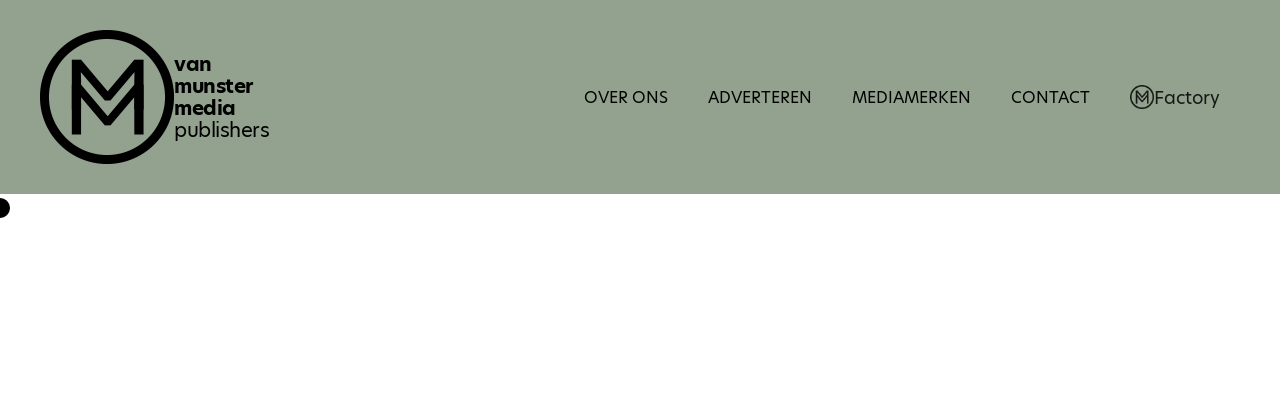

--- FILE ---
content_type: text/html; charset=UTF-8
request_url: https://www.vanmunstermedia.nl/publishers/mediamerken/oost-gelderland-business
body_size: 1619
content:
<!DOCTYPE html>
<html lang="en">
<head>
<!-- Global site tag (gtag.js) - Google Analytics -->
<!-- <script async src="https://www.googletagmanager.com/gtag/js?id=G-9K0XMQWES4"></script>
<script>
  window.dataLayer = window.dataLayer || [];
  function gtag(){dataLayer.push(arguments);}
  gtag('js', new Date());

  gtag('config', 'G-9K0XMQWES4');
</script>
 -->
<meta charset="utf-8">

<title>Van Munster Media Publishers</title>
<meta name="description" content="">

<!-- Facebook Meta Tags -->
<meta property="og:site" content="https://www.vanmunstermedia.nl" />
<meta property="og:site_name" content="VMMF" />
<meta property="og:url" content="https://www.vanmunstermedia.nl/publishers/mediamerken/oost-gelderland-business">
<meta property="og:type" content="website">
<meta property="og:title" content="Van Munster Media">
<meta property="og:description" content="">
<meta property="og:image" content="https://www.vanmunstermedia.nl/images/og_image_publishers.jpg">

<!-- Twitter Meta Tags -->
<meta name="twitter:card" content="summary_large_image">
<meta property="twitter:domain" content="https://www.vanmunstermedia.nl">
<meta property="twitter:url" content="https://www.vanmunstermedia.nl/publishers/mediamerken/oost-gelderland-business">
<meta name="twitter:title" content="Van Munster Media">
<meta name="twitter:description" content="">
<meta name="twitter:image" content="https://www.vanmunstermedia.nl/images/og_image_publishers.jpg">


<link rel="stylesheet" href="https://use.typekit.net/ytl7yda.css">
<script src="https://unpkg.com/imagesloaded@5/imagesloaded.pkgd.min.js"></script>
<script
  src="https://code.jquery.com/jquery-3.6.0.min.js"
  integrity="sha256-/xUj+3OJU5yExlq6GSYGSHk7tPXikynS7ogEvDej/m4="
  crossorigin="anonymous"></script>


<script src="/js/functions.js?v=2"></script>

<link rel="stylesheet" href="/css/style.css?v=2>">
<link rel="stylesheet" href="/css/media.css?v=2">

<meta name="viewport" content="width=device-width, initial-scale=1">

<link rel="apple-touch-icon" sizes="180x180" href="/apple-touch-icon.png?v=1">
<link rel="icon" type="image/png" sizes="32x32" href="/favicon-32x32.png?v=1">
<link rel="icon" type="image/png" sizes="16x16" href="/favicon-16x16.png?v=1">
<link rel="manifest" href="/site.webmanifest?v=1">
<link rel="mask-icon" href="/safari-pinned-tab.svg?v=1" color="#001e2b">
<link rel="shortcut icon" href="/favicon.ico?v=1">
<meta name="msapplication-TileColor" content="#001e2b">
<meta name="theme-color" content="#001e2b">

<link rel="stylesheet" href="/css/publishers.css?v=18111"></head>

<body class="preload publishers">
<header>
	<div class="container">
		<div class="space-between">
			<a class="logo" href="/publishers">
				<img src="/images/logo-vmmf.png" />		
				<span><b>van munster media</b> publishers</span>	
			</a>

			<nav>
				<a href="/publishers/over-ons" style="--index:0;">Over ons</a>
				<a href="/publishers/adverteren" style="--index:1;">Adverteren</a>
				<a href="/publishers/mediamerken" style="--index:2;">Mediamerken</a>
				<a href="/publishers/contact" style="--index:3;">Contact</a>
				<span style="--index:4;" data-href="/factory" class="extern"><img src="/images/logo-vmmf.png" />Factory</span>
			</nav>
<!-- 			<div class="hamburger" onclick="$('body').toggleClass('menu-open');">MENU</div>
 -->		</div>
	</div>
</header><main>Mediamerk niet gevonden</main><div id="mobile-menu">
		<a class="logo" href="/publishers">
			<img src="/images/logo-vmmf.png" alt="logo van munster media publishers" />		
			<span>van munster media publishers</span>	
		</a>
		<div class="hamburger" onclick="$('body').toggleClass('menu-open');"><span>MENU</span></div>
</div>

<div id="modal">
		<div>
			<a class="logo" href="/publishers">
				<img src="/images/logo-vmmf.png" alt="logo van munster media factory" />		
				<span>van munster media factory</span>	
			</a><h2>Wij zijn ook een productiehuis!</h2><p>Wij produceren ook in opdracht van anderen. Van webdevelopment en online automatisering tot fotografie, video, tekst, social media en vormgeving: wij leveren maatwerk, met de efficiëntie van een fabriek. Snel, betrouwbaar en voor een scherpe prijs.</p><a class="btn" href="/factory">Bekijk de website van Factory</a>
		</div>
	</div>
<div class="cursor" id="main-cursor"></div>


</div>

</body>
</html>


--- FILE ---
content_type: text/css
request_url: https://www.vanmunstermedia.nl/css/style.css?v=2%3E
body_size: 5658
content:


html,*{ cursor: none; }

:root {
	--dark-blue: rgb(0,30,43);
	--blue: rgb(19,51,64);
	--green: #92a28e;
	--beige:  rgb(255,242,194);
	--light-gray: rgb(235,235,235);
	--darker-green:  rgb(36,68,68);
	--dark:  rgb(0,0,0);
	--grey: #8f8f8f;

	--header-items-color: white;
	--home-header-color: var(--dark);
	--header-color: var(--dark-blue);


	--space-small: 5px;
	--space-medium: 15px;
	--space-large: 25px;
	--space-xl: 50px;
	--space-xxl: 100px;
	--space-xxxl: 150px;

	--container-min-width: 1200px;
	--container-max-width: 80vw;
	--container-smaller-max-width: 1800px;
	--text-block-width: 700px;

	--side: 'factory';
}

pre {
	background: green;
	color: white;
}

a.subtle-link {
    text-decoration: none;
    color: #3737b2;
}

.back-dark-blue {
	background: var(--dark-blue);
}

* {
	box-sizing: border-box; 
	position: relative; 
    scrollbar-color: var(--dark-blue) transparent;
    scrollbar-width:  thin;
}

#review {
	margin-bottom: var(--space-medium);
}

	.review-scroll {
		height:  var(--height);
		overflow-y: scroll;
	}

	#review .review-scroll::-webkit-scrollbar-thumb {
		display: none;
	}
	
	.review-scroll .rel {
		height: calc( var(--height) + ( ( var(--aantal) - 1) * 100px ) );
	}

	.reviews-cntr {
		width: 100%;
		height: 100%;
		overflow-x: scroll;
		position: absolute;
		left: 0;
		top: 0;
	}

	.reviews-cntr>div {
		width: max-content;
	    display: flex;
	    justify-content: stretch;
	    align-items: stretch;
	    height: 100%;
	    transition: transform 1.25s;
	}

	.reviews-cntr .review {
		width: 100vw;
		height: 100%;
		display: flex;
		justify-content: center;
		align-items: center;
	}

	.reviews-cntr::-webkit-scrollbar {
		height: 2px !important;
	}

	.reviews-cntr::-webkit-scrollbar-thumb {
		background: #ddd;
		height: 2px !important;
	}


.margin-top-medium {
	margin-top: var(--space-medium);
}

.margin-v {
	margin-top: var(--space-xxl);
	margin-bottom: var(--space-xxl);
}

.margin-v-s {
	margin-top: var(--space-large);
	margin-bottom: var(--space-large);
}

.margin-v-bottom {
	margin-bottom: var(--space-xxl);
}

.margin-v-top {
	margin-top: var(--space-xxl);
}

.padding-v {
	padding-top: var(--space-xxl);
	padding-bottom: var(--space-xxl);
}

::-webkit-scrollbar {
    width: 8px !important;
}

::-webkit-scrollbar-thumb {
    -webkit-border-radius: 10px !important;
    border-radius: 4px !important;
    background: var(--dark-blue);
	transition: .5s;
  	mix-blend-mode: difference;
}
::-webkit-scrollbar-track {
    border-radius: 0px !important;
    box-shadow: none;
    background: none !important;
}

.scrollHeader::-webkit-scrollbar-thumb {
	background: rgb(20,56,72);
	transition: .5s;
}

.center {display: flex; justify-content: center;align-items: center; flex-direction: column; text-align: center;}
.bold { font-weight: bold; }

.center.hor {
	flex-direction: row;
}

.center.top {
	align-items: flex-start;
}

img, picture {
	width: 100%;
	height: auto;
}
h3 {
	font-family: raleway, sans-serif;
	font-weight: 400;
	font-style: normal;
	font-size: 27px;
	margin-top: var(--space-small);
	margin-bottom: var(--space-small);
}

.btn {
	padding: 0px;
    padding-left: calc(47px + var(--space-large));
    padding-right: var(--space-large);
    width: max-content;
    margin-top: var(--space-medium);
    margin-bottom: var(--space-medium);
    color: inherit;
    font-weight: 800;
    text-decoration: none;
    line-height: 47px;
    display: block;
    text-align: left;
    font-family: 'raleway';
    transition: .5s;
    border: 0px;
    background: none;
    font-size: inherit;
}

.btn:hover, .product-small .hover .btn {
	transition: .5s;
    color: var(--dark-blue);
}

.product-small .hover .btn {
	color: white;
}

.btn.white:hover {
	transition: .5s;
	color:  var(--green);
}

.btn:before {
    content: '';
    position: absolute;
    left: 0px;
    top: 50%;
    transform: translateY(-50%);
    width: 100%;
    height: 100%;
    border-radius: 25px;
    border: 2px solid currentColor;
    color: currentColor;
    transition: .5s;
    max-width: 47px;
    background: transparent;
    xxz-index: -1;
}

.btn:after {
	content: '\2192';
	position: absolute;
    left: 0px;
    top: 0px;
    width: 100%;
    height: 100%;
    padding-left: 15px;
    font-weight: bold;
    font-size: 36px;
    font-family: monospace;
}

.btn:hover:before, .product-small .hover .btn:before {
    max-width: 100%;
    transition: .5s;
}

#extraHeader {
	max-height: 0px;
	transition: .75s;
	overflow: hidden;
}

	#extraHeader .center {
		padding-top: var(--space-xl);
		padding-bottom: var(--space-xl);
	}

	#extraHeader nav {
		text-align: left;
		min-width: calc( max-content + 20px);
	}

	#extraHeader nav a {
		padding-left: 0px;
		margin-left: 0px;
	}

.show-extra-header #extraHeader {
	max-height: 500px;
	transition: .75s;
}

#extraHeader nav div {
	margin-top: var(--space-medium);
	margin-bottom: var(--space-medium);
}

.container-smaller {
	max-width:  var(--container-smaller-max-width);
	width: 100%;
	margin-left: auto;
	margin-right: auto;
}

.preload, .preload * {
	transition: 0s !important;
}

html, body {
	padding:0px;
	margin: 0px;
	width: 100%;
	font-family:"hero-new";
}

body {
	background: white;
	color: white;
    overflow: overlay;
}

@-moz-document url-prefix() {
  body {
    overflow-x: hidden;
  }
}

header {
	position: fixed;
	top: 0px;
	left: 0px;
	width: 100%;
	z-index: 100;
	transition: .5s;
	background: var(--header-color);
	padding-top: var(--space-large);
	padding-bottom: var(--space-large);
}

.factory-home header, .publishers-home header {
	background: transparent;
	padding-top: var(--space-xl) ;
	padding-bottom: var(--space-xl) ;
}

.scrollHeader header {
	background: var(--header-color);
	transition: .5s;	
	padding-top: var(--space-small) ;
	padding-bottom: var(--space-small) ;
	border-bottom:  1px solid black;
}

#home {
	display: grid;
	grid-template-columns: 1fr 1fr;
	justify-content: stretch;
	align-items: stretch;
    width: 100%;
    height: 100vh;
}

#home>div {
	display: flex;
	justify-content: center;
	align-items: center;
	text-align: center;
	flex-direction: column;
}


#home>div>div {
	display: flex;
	flex-direction: column;
	justify-content: space-between;
	align-items: center;
	height: 75vh;
}

.larger {
    font-size: 20px;
    margin-top: var(--space-xl);
    margin-bottom: var(--space-xl);
    font-family: 'hero-new';
}

span.quote {
    padding-left: 30px;
    padding-right: 30px;
}

.quote:before {
    content: '“';
    font-size: 50px;
    position: absolute;
    left: 0px;
    top: 0px;
    color: var(--grey);
    line-height: 24px;
    font-family: initial;
}

.quote:after {
    content: '”';
    font-size: 50px;
    position: absolute;
    left: calc(100% - 20px);
    bottom: -5px;
    color: var(--grey);
    line-height: 24px;
    font-family: initial;
}

#home>div:first-child {
	background: var(--green);
}

#home>div:last-child {
	background: var(--dark-blue);
}


header + main {
	padding-top: calc( 135px + ( 2 * var(--space-large) ));
}

.factory-home header + main, .publishers-home header + main {
    padding-top: calc( 124px + ( 2 * var(--space-xl) ));
}

.space-between {
	display: flex;
	justify-content: space-between;
	align-items: center;
}
.flex-center{
	display: flex;
	justify-content: center;
	align-items: center;
}

.space-between.hor {
	flex-direction: row;
	width: 100%;
}

.space-between.ver {
	flex-direction: column;
}

.flex-reverse {
	display: flex;
	justify-content: center;
	align-items: center;
	flex-direction: row-reverse;
}

nav a, nav>span {
	color: var(--header-items-color);
	text-decoration: none;
	padding: var(--space-medium);
	margin-left:  var(--space-small);
	margin-right:  var(--space-small);
	text-transform: uppercase;
}

nav .extern {
    text-transform: capitalize;
    font-size: 18px;
    opacity: 0.85;   
}


nav {
	display: flex;
	align-items: center;
}

nav .extern {
	display: inline-flex;
	align-items: center;
	column-gap: var(--space-small) ;
}

nav .extern img {
    width: 24px;
}

/*nav a:last-child {
	padding-right:  0px;
	margin-right: 0px;
}*/

/*.hero:before {
    content: '';
    height: 302px;
    width: 100%;
    position: absolute;
    left: 0;
    bottom: calc(100% + -2px);
    background: var(--dark);
}
*/
.container {
	width: 100%;
	min-width: var(--container-min-width);
	max-width: var(--container-max-width);
	margin-left:  auto;
	margin-right:  auto;
}

.logo {
	display: flex;
	column-gap: var(--space-medium);
	align-items: center;
	text-decoration: none;
	color: inherit;
    letter-spacing: -.5px;
}

.no-margin {
	margin: 0px;
}
.logo.reversed {
	filter: invert(1);
}

.logo img {
	width: 100%;
	height: auto;
	transition: .5s;
    margin: 5px 0px;
}

/*#home .usps, .publishers-home .usps {
    width: 40vw;
}
*/
/*#home .usps p {
	width: 100%;
}*/

.icon-large {
    width: 50px !important;
    height: 50px !important;
}

#gmap {
	width: 100%;
    min-height: 500px;
}
article.img-macbook {
    max-width: 425px;
}


.scrollHeader header .logo img {
	width: 100px;
	height: auto;
	transition: .5s;
}

.row_auto_item {
	grid-row-end:  span 200;
}

.logo span {
    width: min-content;
    display: block;
    align-self: center;
    font-size: 20px;
    line-height: 1.1;
    color: var(--header-items-color);
    text-transform: lowercase;
    text-align: left;
}

.hero {
	width: 100%;
	background: black;
	background: linear-gradient(180deg, var(--dark) 0%, var(--blue) 100%);
    margin-top: -250px;
    overflow: hidden;
}

.hero img {
	position: absolute;
	right: 0px;

    filter: blur(10px);
    opacity: 0.4;
    top: -150px;
}

.hero .slogan {
	position: absolute;
	left: 0px;
}

.hero .slogan span {
	color: rgba(255,255,255,0.6);
}

.hero .container {
	display: grid;
    grid-template-columns: 3fr 4fr;
    justify-content: stretch;
    align-items: stretch;
    min-height: calc(250px + 70vh); 
}

.hero .container>div {
    display: flex;
    justify-content: flex-start;
    align-items: center;
}

	.hero .container>div:last-child {
		align-items: flex-end;
		margin-bottom: var(--space-xxl);
	}

.no-overflow {
	overflow: hidden;
}

.slogan {
	font-size: 100px;
    width: min-content;
    line-height: 100%;
    color: white;
    font-weight: bold;
	font-family:"hero-new";
	margin-bottom: 0px;
}

	.slogan span {
    display: inline-block;
}

.slogan.slogan-abs {
	font-size: calc(60px + 5vw);
    color: var(--darker-green);
    mix-blend-mode: screen;
    -webkit-user-select: none;  /* Chrome all / Safari all */
  -moz-user-select: none;     /* Firefox all */
  -ms-user-select: none;      /* IE 10+ */
  user-select: none;   
}

.slogan.slogan-small {
	font-size: 75px;
}


.slogan.slogan-light {
	font-size:  175px;	
	width: auto;
}

	.slogan.slogan-light.small {
		font-size: 125px;
	}

.hero img {
	height: 100%;
	width: auto;
}

.usps {
		transform-style: preserve-3d;
		animation:  animate var(--speed) linear infinite;
		width: max-content;
	}




.usps p, .usps div {
    font-weight: bold;
    font-size: calc((25px + 0.45vw) * ( (100 - var(--aantal) ) / 100 ) );
    z-index: 50;
    transform: translate(-50%,-50%) rotateX(calc(var(--idd) * (360deg / var(--aantal)))) translateZ( calc( (var(--aantal) * 1px) + 79px + 2.25vw) );
    position: absolute;
    animation: animate2 var( --speed) linear infinite;
    animation-delay: calc( var( --speed) / var(--aantal) * var(--idd) * -1 );
    left: 50%;
    top: 50%;
    width: 100%;
    text-align: center;
    text-shadow: 1px 1px 1px rgb(0 0 0 / 20%);
}

.usps div {
	position: relative;
	top: auto;
	left: auto;
	transform: none;
	width: max-content;
	visibility: hidden;
}

.usps p:before {
    content: '';
    position: absolute;
    left: 50%;
    top: 50%;
    transform: translate(-50%,-50%);
    width: 100%;
    height: 1px;
    z-index: -1;
}


.usps p span {
	color: var(--green, green);
}

	@keyframes animate2 {
		0% {
		    opacity: 1;
		}
		5% {
			opacity: 0.25;
		}
		25% {
		    opacity: 0;
		}
		75% {
		    opacity: 0;
		}
		95% {
			opacity: 0.25;
		}
		100% {
		    opacity: 1;
		}
	}

	@keyframes animate {
		0% {
			transform:  perspective(1000px) rotateX(0deg);
		}
		100% {
			transform:  perspective(1000px) rotateX(360deg);
		}
	}


	/*.usps p, .usps p.active, .usps p.highlight {
		transition: 1s;

		xxtransform: rotateX(90deg);
	}

	.usps p.active {
		opacity: 0.4;
		max-height: 39px;
		xxtransform: rotateX(45deg);
	}

	.usps p.active:last-child(){
		xxtransform: rotateX(315deg);
	}

	.usps p.active.highlight {
		opacity: 1;
		transform: rotateX(0deg);
	}

	.usps p.active.highlight span{
		color:  var(--green, green);
		transition: color 1s;
	}

	.usps p span {
		color: grey;
		transition: color 1s;
	}*/



.block-white {
	width: 100%;
	min-height: var(--space-xxl);
	background: white;
	color: black;
}

.block-gray {
	background: var(--light-gray);
	width: 100%;
	color: black;
}

.block-green {
	width: 100%;
	min-height: var(--space-xxl);
	padding: var(--space-xxxl);
	overflow: hidden;
	background: var(--green, green);
	xxtransition:1s;
}

.block-green:before {
	content: '';
	position: absolute;
	left: -25%;
	top: -25%;
	width: 150%;
	height: 150%;
	transition: .75s;
	box-shadow: inset 0px 0px 1000px 500px var(--beige,beige);
	xxbox-shadow: inset 0px 0px 1000px 500px white;
	border-radius: 50%;
}

.block-green .slogan {
	color: #9b9b9b57;
	transition:  color .5s;
}

.block-green.in-view .slogan {
	color: var(--beige,beige);
	transition:  color .5s;
}

.block-green.in-view:before{
	box-shadow: inset 0px 0px 0px 0px var(--beige,beige);
	transition:.75s;
}

.block-green.out-view:before{
	box-shadow: inset 0px 0px 1000px 500px var(--beige,beige);
	xxbox-shadow: inset 0px 0px 1000px 500px white;
	transition:.5s;
}

/*.block-green.out-view {
	background: var(--beige,beige);
	transition:1s;
}
*/

.single-right {
	display: flex;
	justify-content: center;
	align-items: center;
	flex-direction: column;
}

.single-right>div{
	transform: translateX( calc(15vw - 30px) );
}

.text-block {
	width: 100%;
	max-width: var(--text-block-width);
	padding-left: var(--space-xl);
	padding-right: var(--space-xl);
	color: black;
	font-size: 18px;
	font-family: raleway, sans-serif;
	font-weight: 400;
	font-style: normal;
    line-height: 1.75;
}

	.overflow {
		overflow-x: hidden;
	}

	.text-block.text-block-small {
		font-size: 16px;
	}

	.grid-single {
		display: grid;
		grid-template-columns: 1fr;
		grid-gap: var(--space-xl);
	}

	.grid-split-sticky .grid-columns-2 {
    	align-items: flex-start;
    	overflow-y: clip;
    	min-height: calc(100vh - var(--header-height));
    	padding-bottom: var(--space-xxl);
    	padding-top: var(--space-xl);
	}

	.grid-split-sticky>.sticky>img, .grid-split-sticky>.sticky article.img-macbook {
		max-width: calc(500px + 10vw);
		width: 100%;
		margin:  0px auto;
		display: block;
	}

	.grid-split-sticky>.sticky article.img-macbook {
		max-width: 650px;
	}

	.grid-split-sticky>.sticky article.img-ipad {
		max-width: 400px;
	}


	.blocks-abs {
		position: absolute;
	    top: 0px;
	    left: 0px;
	    width: 100%;
	    height: 100%;
		padding: 0px !important;
    	display: block !important;
	}

		.blocks-abs>div {
			width: 100%;
			height: calc( 100vh - 124px - ( 2 * var(--space-xl) ));
		}


	.blocks-abs>div:before {
	    content: '';
	    position: absolute;
	    right: min(0px, calc((100vw - var(--container-smaller-max-width)) / 2 * -1));
	    top: 0px;
	    height: 0px;
	    width: 100vw;
    	height: 100%;
	}

	.blocks-abs>div:nth-child(1){
		height: calc( 80vh - 124px - ( 2 * var(--space-xl) ));
	}

	.blocks-abs>div:nth-child(2n):before{
		background: var(--back);
	}


.grid-columns-3 {
    display: grid;
    grid-template-columns: 1fr 1fr 1fr;
    grid-gap: calc(10px + 2vw);
    align-items: stretch;
    justify-content: center;
    text-align: center;
    padding-top: var(--space-xxl);
    padding-bottom: var(--space-xxl);
}

.grid-columns-3>div {
    width: 100%;
    max-width: 425px;
    padding: var(--space-medium);
    margin-left:  auto;
    margin-right:  auto;
}

.grid-split-sticky {
    display: grid;
    grid-template-columns: max-content 1fr;
    align-items: flex-start;
}

	.grid-split-sticky.sticky-evenly {
		grid-template-columns: 1fr 1fr;
	}

	.grid-split-sticky>.sticky {
		position: sticky;
		top: calc(var(--header-height) + var(--space-large));
		z-index: 50;
		transition: top .5s;
	}

	.grid-split-sticky>div>.slogan {
		margin-top: 0px;
	}

.grid-spacing-xl {
	grid-gap: var(--space-xl);
}
.grid-spacing-xxl {
	grid-gap: var(--space-xxl);
}

.stretch {
    display: flex;
    flex-direction: column;
    align-items: center;
    justify-content: flex-start;
}

#modal {
	display: none;
}

.cursor{
	display: block !important;
   position: fixed;
   width: 20px;
   height: 20px;
   border-radius: 50%;
   background-color: white;
   pointer-events: none;
   mix-blend-mode: difference;
   z-index: 999;
   transition: transform 0.2s;
   transform: translate(-50%,-50%);
 }

 .cursor#modal {
 	transition: .75s;
 	pointer-events: initial;
 }

 .cursor.mega {
 	width: 75vw;
 	height: 75vw;
 	transition: .75s;
 	background: white;
 	mix-blend-mode: unset;
 	box-shadow: 0px 0px 15px 10px rgb(0 0 0 / 10%);
 }

 .cursor>div {
    width: 100%;
    max-width: 500px;
    margin: 0px auto;
    position: absolute;
    bottom: 17%;
    left: 36%;
    transform: translateX(-50%);
    color: black;
    opacity: 0;
 	transition: .5s;
 }

 #modal .logo img {
 	filter: invert(1);
 	width: 150px;
 }

 .cursor.mega>div {
 	opacity: 1;
 	transition: .25s;
 	transition-delay: .5s;
 }

.animate-up {
    transform:  translate(0px,100px);
    opacity: 0;
}

.animate-left {
    transform:  translate(100px,0px);
    opacity: 0;
}

.in-view {
    transform:  translate(0%,0%);
    opacity: 1;
}


.animate, .in-view {
    transition: opacity .5s, transform 1s !important;
}

.animate-per-scroll {
	transition: 0.2s;
}

.padding-top-large { padding-top:  var(--space-large); } 



.grid-columns-2 {
	display: grid;
	grid-template-columns: 1fr 1fr;
	align-items: stretch;
	width: 100%;
}

.grid-min-content {
	display: grid;
	grid-template-columns: min-content 1fr;
	align-items: center;
	grid-column-gap: 50px;
	grid-row-gap: 25px;
}

.grid-columns-2>div {
	padding-top: var(--space-xxxl);
	padding-bottom: var(--space-xxxl);
	padding-left: var(--space-xxl);
	padding-right: var(--space-xxl);
	display: flex;
    justify-content: flex-start;
    align-items: flex-start;
    flex-direction: column;
	text-align: left;
}

	.grid-columns-2.small-padding>div {
		padding-top: var(--space-xxl);
		padding-bottom: var(--space-xxl);
		padding-left: var(--space-xl);
		padding-right: var(--space-xl);
		display: flex;
	}

	.grid-columns-2.no-padding>div {
		padding: 0px;
		display: flex;
	}

	.no-padding .grid-columns-2>div {
		padding-top: var(--space-xxl);
		padding-bottom: var(--space-xxl);
		padding-left: var(--space-xl);
		padding-right: var(--space-xl);
		display: flex;
	}

.color-absolute {
	position: absolute;
    left: 0;
    width: 100%;
    height: 100%;
    top: 0;
	transition: 0.1s;
	opacity: 0;
}

.text-block {
	transition: color 1s;
}

.text-block.white {
	color: white;
}


/*.color-absolute.in-view {
	background: var(--backcolor);
	transition: 1s;
}
*/
/*.color-absolute.right {
	left: 0;
	right: auto;
}
*/
.grid-columns-2 img, .grid-columns-2 picture {
	width: 100%;
}


.beige { color: var(--beige, beige) }
.black { color: black; }
.light-gray { color: var(--light-gray,lightgray); 
    -webkit-text-stroke-width: 1px;
    -webkit-text-stroke-color: #dfdfdf;}
.opacity { opacity: 0.4; }

header .hamburger, #mobile-menu {
	display: none;
}

.products-small {
	display: grid;
	grid-template-columns: 1fr 1fr 1fr 1fr;
	grid-gap: var(--space-xl);
	padding-top: var(--space-xxl);
	padding-bottom: var(--space-xxl);
    align-items: flex-end;
}

.product-small {
	text-align: center;
	padding: var(--space-large);
	display: flex;
	justify-content: stretch;
	align-items: center;
	flex-direction: column;
}

.img-macbook img.abs {
    position: absolute;
    left: 12%;
    top: 5%;
    z-index: 50;
    width: calc(100% - 24%);
}

.img-ipad img.abs {
    position: absolute;
    left: 4.99%;
    top: 3.7%;
    z-index: 15;
    width: calc(100% - 10%);
}

.img-iphone img.abs {
    position: absolute;
    left: 6.8%;
    top: 3.05%;
    z-index: -1;
    width: calc(100% - 13.610%);
}
.product-small .hover {
    position: absolute;
    width: calc(100% - 24%);
    height: calc(100% - 14%);
    opacity: 0;
    z-index: 51;
    left: 12%;
    top: 5%;
    display: flex;
    justify-content: center;
    align-items: center;
    background: rgba(0,0,0,0.8);
	transition: .75s;
}

.product-small:hover .hover {
	opacity: 1;
	transition: .75s;
}


.product-small h3 {
	color: white;
	margin-bottom: var(--space-medium);
}

.coverPic {
	max-width: 50%;
}

.grid-rows-auto {
  grid-auto-rows: 5px;
  grid-row-gap: 5px;
}

.row_auto_item.img-macbook img.abs, .row_auto_item.img-ipad img.abs,.row_auto_item.img-iphone img.abs, .row_auto_item img.norm {
	background: #eee;
}



.mo-margin-top {
	margin-top: 0px;
}

.img-iphone .content {
	max-width: 350px;
	width: 100%;
	margin: 0px auto;
}

img.relo {
	opacity: 0;
}

img.abso {
    position: absolute;
    left: 0px;
    width: 100%;
    top: 0px;
    z-index: 20;
}

article {
	margin: 0px auto;
}

/*.cover-duo:after {
    display: block;
    content: '';
    padding-top: 75%;
}*/

.cover-duo {
	display: flex;
	justify-content: center;
	align-items: center;
	width: 100%;
	column-gap: var(--space-xl);
}


.cover-duo .img-macbook {
	min-width: 300px;
}

.odd .cover-duo {
	flex-direction: row-reverse;
}

.inline-contact form, .inline-contact .btn-cntr {
	overflow: hidden;
}

.inline-contact form,.inline-contact.clicked .btn-cntr {
	max-height: 0px;
	transition: .5s;
}

.inline-contact.clicked form, .inline-contact .btn-cntr {
	max-height: 1000px;
	transition: .5s;
}

.cmscnts {
	color: black;
}

form {
	width: 1000px;
	max-width: 500px;
	margin:  0px auto;
}

form label {
	display: block;
	margin-top: var(--space-medium);
	margin-bottom: var(--space-medium);
	font-weight: bold;
}

form input, form textarea {
	padding: 10px;
	border-radius: 7px;
	width: 100%;
	outline: none;
    border: 2px solid black;
    font-family: 'hero-new';
    font-size: 18px;
    text-align: center;
}

form input:focus, form textarea:focus {
	border:  2px solid #92a28e;
}


.popup {
    position: fixed;
    display: flex;
    align-items: center;
    text-align: center;
    justify-content: center;
    width: 150vw;
    height: 150vw;
    border-radius: 50%;
    top: 50%;
    left: 50%;
    background: rgba(255,242,194,0.85);
    z-index: 800;
    backdrop-filter: blur(4px);
	transform: translate(-50%,-50%) scale(0);
	transition: .5s;
	color: black;
	flex-direction: column;
}

.popup-open {
	overflow: hidden;
}

.popup.open {
	transform: translate(-50%,-50%) scale(1);
	transition: .5s;
}

.popup>.inner {
    background: white;
    padding: 20px;
    width: clamp(300px, 50vw, 800px);
    -webkit-box-shadow: 0 2px 3px 0 rgb(60 64 67 / 30%), 0 6px 10px 4px rgb(60 64 67 / 15%);
    box-shadow: 0 2px 3px 0 rgb(60 64 67 / 30%), 0 6px 10px 4px rgb(60 64 67 / 15%);
    border-color: rgba(0,0,0,.2);
    color: #000;
    min-height: 150px;
}

.dismiss {
    position: absolute;
    right: 0px;
    top: 0px;
    padding: 10px;
    cursor: pointer;
    z-index: 100;
    font-size: 56px;
    line-height: 56px;
}

.dismiss.fixed {
    position: fixed;
    z-index: 9999;
    right: 25vw;
    top: 50vw;
}

.align-center {
	align-items: center;
}

.grid-columns-2.no-padding>.block-white {
    align-self: flex-end;
}

.cmscnts.grid-columns-2>div {
	padding-top: var(--space-large);
}

.pingpong {
	user-select: none;
}

.pingpong>div {
	font-size: 30vw;
}

.buslist {
	color: #000;
	display: grid;
	grid-template-columns: 1fr 1fr 1fr;
	justify-content: stretch;
	xalign-items: stretch;
    width: 100%;
    gap: 40px;
    margin-bottom: 100px;
}

	.buslist img {
		width: 100%;
	}



--- FILE ---
content_type: text/css
request_url: https://www.vanmunstermedia.nl/css/media.css?v=2
body_size: 2401
content:
@media screen and (min-width:  1921px){

	:root {
		--space-small: 5px;
		--space-medium: 15px;
		--space-large: 25px;
		--space-xl: 75px;
		--space-xxl: 150px;
		--space-xxxl: 250px;
	}
}

@media screen and (max-width:  1400px){
	.cursor.mega>div {
		transform: translateX(-50%) scale(0.85);
	    left: 37%;
	    max-width: 400px;
	    bottom: 12%;

	}

	.cursor.mega {
		width: 90vw;
		height: 90vw;
	}

	.grid-columns-2.align-center .text-block {
		padding: 0px;
	}


	.grid-columns-2 .slogan {
		font-size: 125px;
	}

	.hero img {
		right: -20%;
	}
}

@media screen and (max-width:  1200px){


	:root {
		--container-min-width:  100%;
		--container-max-width:  100%;

		--space-small: 5px;
		--space-medium: 10px;
		--space-large: 15px;
		--space-xl: 25px;
		--space-xxl: 5vw;
		--space-xxxl: 10vw;
	}

	.grid-columns-2.no-padding {
		grid-template-columns: 1fr;
	}
	.grid-split-sticky .grid-columns-2 {
		grid-template-columns: 1fr;
	}

	.hero .slogan.slogan-abs.animate-up.in-view {
	    transform: translate(0px,0px);
	}
	.hero .slogan.slogan-abs.animate-up {
	    transform: translate(0px,100px);
	}

	header {
		padding-left: var(--space-large);
		padding-right: var(--space-large);
	}

	.grid-columns-4 {
		grid-template-columns: 1fr 1fr;
	}

	.cover-duo {
		display: block;
	}
	.cover-duo .img-frame {
	    width: 45%;
	    min-width: 0px;
		position: absolute;
		right: 0%;
		bottom: 5%;
	}

	.cover-duo .img-macbook {

		width: 75%;
	}

	.cover-duo .coverPic {
		width: 70%;
		max-width: 70%;
	}

	.usps {
		margin-left: var(--space-xxxl);
	}

	.grid-split-sticky.sticky-evenly {
		grid-template-columns: 1fr;
	}

	.grid-split-sticky.sticky-evenly>.sticky {
		display: none;
	}

}


@media screen and (max-width:  1000px){

	.img-iphone .content {
		max-width: 30vw;
	}



	.sticky .text-block {
		max-width: 50vw;
	}


	header{
		position: relative;
	}

	header .space-between {
		justify-content: center;
	}

	#mobile-menu {
		display: block;
		position: fixed;
		left: 0px;
		bottom: 0px;
		width: 100%;
		padding: var(--space-medium);
		display: flex;
		justify-content: space-between;
		align-items: center;
		xxtext-shadow: 0px 0px 3px black;
		z-index: 200;
    	background: var(--dark-blue);
		transform: translateY(100%);
		transition: .5s;
	}

		/*div#mobile-menu:after {
		    content: '';
		    height: 0px;
		    width: 100%;
		    position: absolute;
		    bottom: 0;
		    left: 0;
		    z-index: -1;
		   	box-shadow: 0px 0px 75px 75px rgb(0 30 43 / 65%), 0px 0px 25px 25px rgb(0 30 43 / 25%);
		}*/

		#mobile-menu img {
			width: 50px;
		}



		#mobile-menu .hamburger {
			border-radius: 50%;
			border: 3px solid white;
			width: 50px;
			height: 50px;
			display: flex;
			justify-content: center;
			align-items: center;
			text-align: center;
			font-size: 10px;
			
		}

		.factory main, .publishers main {
			margin-bottom: 80px;
		}

		.home #mobile-menu .hamburger, .home #mobile-menu {
			display: none;
		}

	.factory-home header + main, .publishers-home header + main {
		overflow: initial;
	}


	.scrollHeader #mobile-menu{
		transform: translateY(0%);
		transition: .5s;
	}

	header, .scrollHeader header {
		padding-top: var(--space-xl);
    	padding-bottom: var(--space-xl);
    	padding-left: var(--space-large);
    	padding-right: var(--space-large);
	}

	#mobile-menu .logo span {
		font-size: 10px;
	}

	header .logo img, .scrollHeader header .logo img {
   	 	width: 100%;
    	height: auto;
   	 	transition: .5s;
	}

	#hamburger{
		display: block;
	}

	header nav {
		position: fixed;
		bottom: 0%;
		height: max-content;
		right: var(--space-medium);
		flex-direction: column-reverse;
		display: flex;
		padding-bottom: calc(80px + var(--space-medium));
		width: max-content;
    	align-items: flex-end;
	}

		header nav a, header nav>span {
	    background: #00000038;
	    color: white;
	    border-radius: 25px;
	    xxborder: 3px solid white;
	    margin: 0px;
	    width: max-content;
	    margin-bottom: var(--space-medium);
	    font-size: 10px !important;
	    text-align: center;
	    transform: translateX(calc(100% + var(--space-xl)));
	    transition-duration: .25s;
	    transition-delay: calc(.1s * var(--index));
	    xxbox-shadow: 1px 1px 3px 0px rgb(0 30 43 / 25%), inset 0px 0px 3px 0px rgb(0 30 43 / 25%);
	    xxtext-shadow: 0px 0px 3px black;
    	line-height: 50px;
    	padding: 0px 12.5px;
    	opacity: 1 !important;
    	background: var(--dark-blue);
	}

		/*header nav a:after {
			content: '';
		    height: 0px;
		    width: 100%;
		    position: absolute;
		    bottom: 50%;
		    left: 50%;
		    z-index: -1;
		    transform: translate(-50%);
		   	box-shadow: 0px 0px 15px 15px rgb(0 30 43 / 25%);
		}*/

	.menu-open header nav a, .menu-open header nav>span{
		transform: translateX(0%);
		transition-duration: .25s;
	}

	header + main {
		padding-top: 0px !important;
	}

		.hero .container {
		grid-template-columns: 1fr;
	}

	.hero .container>div:last-child {
		position: absolute;
	    width: 100%;
	    height: 100%;
	    left: 0%;
	   	top: 0px;
		overflow: hidden;
	}

	.hero .container>div {
		justify-content: center;
	}

	.hero .container>div {
		align-items: flex-end;
	}


	.usps {
	    position: absolute;
	    top: 50%;
	    transform: translate(-50%,-50%);
	    z-index: 900;
	    height: 50px;
	    margin: 0;
	}

	.scrollHeader .grid-split-sticky>.sticky {
		top: var(--space-large);
	}

	.single-right {
		align-items: flex-end;
	}

	.single-right>div {
		transform: none;
	}

	.slogan {

    	width: auto;
    	word-break: break-word;
	}

}


@media screen and (max-width:  750px){

	#review {
		--height: 100vh !important;
	}

	.slogan, .slogan.slogan-light {
		font-size: 75px;
		font-size: calc(40px + 0.5vw);
	}

	.img-iphone .content {
		max-width: 75%;
	}

	.grid-columns-2, .grid-columns-3{
		grid-template-columns: 1fr;
		text-align: center;
	}


	.color-absolute {
		width: 100vw;
	}

	.text-block {
		font-size: 15px;
	}


	#main-cursor {
		display: none !important;
	}

	.cursor.mega {
    	width: 85vh;
    	height: 85vh;
	}

	.cursor.mega>div {
	    left: 50%;
	    top: 50%;
	    max-width: 100vw;
	    width: 100vw;
	    bottom: auto;
	    transform: translate(-50%,-50%) scale(0.85);
	}

	.cursor>div {
		left: 50%;
	    top: 50%;
	}

	

	.grid-columns-2.align-center .text-block a {
		display: none;
	}

	.grid-columns-2.align-center .img-macbook {
		max-width: 50vw;
	}

	.grid-columns-2.align-center>div {
		justify-content: center;
		align-items: center;
		text-align: center;
	}

	.grid-columns-2.no-padding>div {
		margin-bottom:  var(--space-xxxl);
	}

	.grid-columns-2.align-center>div:last-child {
		padding-top: 0px;
	}


	.publishers-home main, .factory-home main {
		padding-bottom: var(--space-xxxl);
	}


}

@media screen and (max-width:  600px){

	.btn:after {
	    left: -9px;
	    top: -5px;
	}

	.usps {
		top: 45%;
	}

	.publishers-home header, .publishers-home.scrollHeader header, .factory-home header, .factory-home.scrollHeader header {
		background: transparent;
		border: 0px !important;
	}

	.hero img {
		display: none;
	}

	.btn:after {
		padding-left: 13px;
	}

	.hero {
		overflow-x: hidden;
    	margin-top: calc(var(--header-height) * -1);
	}

	.hero .container {
		min-height: calc( var(--header-height) + 70vh );
	}

	.popup.open {
	    transform: translate(-50%,-50%) scale(1);
	    transition: .5s;
	    width: 100vw;
	    height: 100vh;
	    border-radius: 0px;
	}

	.dismiss.fixed {
		right: 0;
		top: 0;
	}


	form {
	    max-width: 90vw;
	}

	

	.hero .slogan.slogan-abs{
		font-size: calc(50px + 4vw);
		left: var(--space-xxl);
		bottom: var(--space-xxl);
	}

/*	.hero .container>div:last-child:after{
		    content: '';
    width: 100%;
    height: 100%;
    position: absolute;
    left: 0;
    top: 0;
    background: transparent;
	background: radial-gradient(circle, rgba(0,30,43,0) 0%, rgba(0,0,0,1) 100%);
	}
*/
	.grid-split-sticky {
    	grid-template-columns: 1fr;
	}
	.sticky .text-block {
		max-width: 100%;
	}

	.grid-split-sticky .sticky {
		position: relative;
		top:  auto;
    	padding-top: var(--space-xxl);
	}

	.grid-split-sticky .grid-columns-2 {
		margin-left: var(--space-xxxl);
		margin-right: var(--space-xxxl);
	}

	.blocks-abs>div:before {
    	right: calc(var(--space-xxxl) * -1);
	}

	.grid-columns-4 {
    	grid-template-columns: 1fr;
	}

	.product-small {
		padding-left:  var(--space-xxxl);
		margin-left:  var(--space-xxxl);
		padding-right:  var(--space-xxxl);
		margin-right:  var(--space-xxxl);
	}


	#home {
		grid-template-columns:  1fr;
		grid-template-rows: 1fr 1fr;
	}

	#home>div>div {
		height: 50vh;
    	width: calc(100% - var(--space-xxxl) );
    	padding-top: var(--space-large);
    	padding-bottom: var(--space-large);
	}

	#home .logo {
		transform: scale(0.65);
	}

	#home .usps  {
		width: 100vw;
	}

	#home .usps p {
		animation: animate3 var( --speed) linear infinite;
    	animation-delay: calc( var( --speed) / var(--aantal) * var(--idd) * -1 );
	}

	@keyframes animate3 {
		0% {
		    opacity: 1;
		}
		2.5% {
			opacity: 0.25;
		}
		12.5% {
		    opacity: 0;
		}
		87.5% {
		    opacity: 0;
		}
		97.5% {
			opacity: 0.25;
		}
		100% {
		    opacity: 1;
		}
	}

}

--- FILE ---
content_type: text/css
request_url: https://www.vanmunstermedia.nl/css/publishers.css?v=18111
body_size: 468
content:
:root {
	--dark-blue: #92a28e;
	--green: rgb(0,30,43);
	--beige:  rgb(255,242,194);
	--light-gray: rgb(235,235,235);
	--darker-green:  rgba(0,0,0,1);
	--side: 'publishers';
	--dark: rgba(255,255,255);

	--header-items-color: black;
	--home-header-color: white;
	--header-color: var(--dark-blue);
}

.hero .slogan {
    mix-blend-mode: overlay;
	opacity: 1;
}

.hero .slogan span {
	color: var(--dark);
}

header img {
	filter: invert(1);
}

.hero img {
	filter: invert(1) blur(10px);
}


.block-green .text-block {
	color: white;
}

.hero {
	background: linear-gradient(180deg, var(--dark) 0%, #566752 100%);
}

#mobile-menu .logo span {
	color: white;
}

@media screen and (max-width:  1000px){
	header nav img {
		filter: invert(0);
	}

	#home .usps, .publishers-home .usps {
		width: 100vw;
		text-align: center;
	}

	
}

@media screen and (max-width:  600px){

	.cover-duo {
		max-width: 70vw;
		margin: 0px auto;
	}
}

--- FILE ---
content_type: text/javascript
request_url: https://www.vanmunstermedia.nl/js/functions.js?v=2
body_size: 3207
content:
$(document).ready(function(){

	var cursor = $('#main-cursor');
	 

	$(window).mousemove(function(e) {
	    cursor.css({
            top: e.clientY,
            left: e.clientX
        });
	}).mouseleave(function() {
        cursor.css({
            opacity: "0"
        });
    }).mouseenter(function() {
        cursor.css({
            opacity: "1"
        });
    }).mousedown(function() {
        cursor.css({
            transform: "scale(.75)"
        });
    })
    .mouseup(function() {
        cursor.css({
            transform: "scale(1)"
        });
    });

    $("a")
        .mouseenter(function() {
            cursor.css({
                transform: "scale(1.75)"
            });
        })
        .mouseleave(function() {
            cursor.css({
                transform: "scale(1)"
            });
        });

  
	var delayy = 0;

	var gedaan = false;

	$(window).scroll(function (event) {
		checkScrollHeader();
		checkElementsScrolled();
		setCSSvariabelen();

		// //kijken of de cursor in een review zit
		// if( $('#review').length ){

		// 	var reviewC = document.getElementById('review').getBoundingClientRect();
		// 	var cursorC = document.getElementById('main-cursor').getBoundingClientRect();

		// 	CursorEnd = cursorC.top + cursorC.height;
		// 	ReviewEnd = reviewC.top + reviewC.height;

		// 	if(cursorC.top >= reviewC.top && CursorEnd <= ReviewEnd){
		// 		console.log('SCROLL REVIEW');
		// 		event.preventDefault();
		// 		event.stopPropagation();
		// 	}
		// }


		topp = $(this).scrollTop() + $('#review .review-scroll').outerHeight();
		offset = $('#review .review-scroll').offset().top;

		if(topp > offset && !gedaan){
			$('html,body').animate({scrollTop: offset}, 750);
			gedaan = true;
		}

	});

	currentScrollX = 0;
	prevScrollTop = 0;

	

	$('#review .review-scroll').scroll(function (event) {

		if( prevScrollTop > $(this).scrollTop() ){
			currentScrollX = currentScrollX - $(document).outerWidth();
		} else if( prevScrollTop < $(this).scrollTop() ){
			currentScrollX = currentScrollX + $(document).outerWidth();
		}

		$('.reviews-cntr').animate({scrollLeft: currentScrollX}, 750);

		prevScrollTop = $(this).scrollTop();
	});

	$( window ).resize(function() {
		checkScrollHeader();
		checkElementsScrolled();
		resizeAllGridItems();
	});

	
	setTimeout(function(){
		$('body').removeClass('preload');
		$('.hero .slogan').addClass('in-view');
	},250);

	checkScrollHeader();
	checkElementsScrolled();

	$('.extern').click(function(){

		$('#modal').addClass('cursor');

		if($(window).outerWidth() > 750){

	    	var cursor = document.getElementById('main-cursor');

	    	var rect = cursor.getBoundingClientRect();

	    	$('#modal').css({
	    		top: rect.top,
	    		left: rect.left
	    	}).addClass('mega');
	    } else {
	    	$('#modal').css({
	    		top: '50%',
	    		left: '50%',
	    	}).addClass('mega');
	    }

    });

	$(document).mouseup(function(e) {
	    var container = $("#modal");
	    if (!container.is(e.target) && container.has(e.target).length === 0) {
	    	if( container.hasClass('mega')){
	       		$('#modal').removeClass('mega');
	       		setTimeout(function(){
	       			$('#modal').removeClass('cursor');
	       		},750);
	       }
	    }

	    var container = $("#extraHeader");
	    if (!container.is(e.target) && container.has(e.target).length === 0) {
	    	$('body').removeClass('show-extra-header');
	    }

	});

	allItems = document.getElementsByClassName("row_auto_item");
	for(x=0;x<allItems.length;x++){
	  imagesLoaded( allItems[x], resizeInstance);
	}

	resizeAllGridItems();
	setCSSvariabelen();

	$('.inline-contact').click(function() {
		e = $(this);
		if(!$(this).hasClass('clicked')){
			$(this).find('input').eq(0).focus();
			$("html, body").animate({ scrollTop: e.offset().top - $('header').outerHeight() - 200}, 1000);
		}
		$(this).addClass('clicked');
	});
	

});

function removePopup(){
	$('body').removeClass('popup-open');
	$('.popup').removeClass('open');
	setTimeout(function(){
		$('.popup').remove();
	}, 1250);

}

function openPopup(data){
	$('body').append(data).addClass('popup-open');

	setTimeout(function(){
		$('.popup').addClass('open');
	}, 100);

}

function sendForm(rand){

	$.ajax({
		beforeSend: function() {
			$('form button').html('1 momentje aub<span></span>');
			setInterval(function(){
				$('form button span').append('.');
			},500);

		},
		type: "POST",
		url: "/ajax.php",
		data: { action: 'sendForm', frm:$('#'+rand).serialize(), path:location.pathname }
	}).done(function(msg) {
		console.log(msg);
		spl = msg.split('|');
		openPopup(spl[1]);
		if(spl[0] == 'OK'){
			$('#'+rand+' button').html('Verzonden!' ).prop('disabled', true);
			$('#'+rand).trigger('reset');
		} else {
			$('#'+rand+' button').html('Probeer opnieuw' );
		}
	});
}

function setCSSvariabelen(){
	$('body').get(0).style.setProperty("--header-height", $('header').outerHeight() + 'px' );
}

function resizeGridItem(item){
  grid = document.getElementsByClassName("grid-rows-auto")[0];
  rowHeight = parseInt(window.getComputedStyle(grid).getPropertyValue('grid-auto-rows'));
  rowGap = parseInt(window.getComputedStyle(grid).getPropertyValue('grid-row-gap'));
  columnGap = parseInt(window.getComputedStyle(grid).getPropertyValue('grid-column-gap'));
  rowSpan = Math.ceil((item.querySelector('.content').getBoundingClientRect().height+rowGap)/(rowHeight+rowGap));
  //plus 49 pixels om een mooiere gap te krijgen. Elke span is 1+1, dus 7.5 units er bij
  extraGapNodig = columnGap - rowGap; //columngap is 50, rowgap is 1, dus moeten 49 pixels bij de gap
  aantalExtraNodig =  Math.ceil(extraGapNodig / ( rowGap + rowHeight )); // 49 / (1+1) = 25;
  rowSpan = rowSpan + aantalExtraNodig;

  item.style.gridRowEnd = "span "+rowSpan;
}

function resizeAllGridItems(){
  allItems = document.getElementsByClassName("row_auto_item");
  for(x=0;x<allItems.length;x++){
    resizeGridItem(allItems[x]);
  }
}

function resizeInstance(instance){
	item = instance.elements[0];
  resizeGridItem(item);
}


function checkElementsScrolled(){

	var prevElTop = -1;

	animateGroup = false;

	$('.animate').each(function(i,e) {

		var rect = e.getBoundingClientRect();

		if(prevElTop == rect.top){ //als een item net zo hoog staat als de vorige, een delay inbouwen. Krijg je mooier effect van
			delayy = delayy + 250;
		} else {
			delayy = 0;
		}

		


		//setTimeout(function(){

			if($(e).hasClass('animate-group') && !animateGroup){
				//deze maken deel uit van een group, alle items moeten animeren zodra de eerste in beeld is
				animateGroup = true;

				if((rect.top + (rect.height / 5 * 2.2)) < document.documentElement.clientHeight){

					delayy2 = 0;
					Array.from( $(e).parent().find('.animate-group') ).forEach(function(g) {
						setTimeout(function(){
							$(g).addClass('in-view');
						}, delayy2);

						delayy2 = delayy2 + 250;
					});
				} else {
					delayy2 = 0;
					Array.from( $(e).parent().find('.animate-group') ).forEach(function(g) {
						setTimeout(function(){
							$(g).removeClass('in-view');
						g}, delayy2);

						delayy2 = delayy2 + 250;
					});
				}
			} else if( $(e).hasClass('animate-group') ){
				//niks doen. Deze zit in animate-group, maar is niet de eerste keer. Dus is al in/uit beeld gezet
			} else {
				animateGroup = false;

				setTimeout(function(){
			
					if((rect.top + (rect.height / 5 * 2.2)) < document.documentElement.clientHeight){
						$(e).addClass('in-view');
					} else {
						$(e).removeClass('in-view');
					}

					if(rect.bottom < document.documentElement.clientHeight && rect.bottom < rect.height / 2){
						$(e).addClass('out-view');
					} else {
						$(e).removeClass('out-view');
					}
				},delayy);
			}

		

		prevElTop = rect.top;

	});

	cntr = 0;

	Array.from(document.getElementsByClassName('animate-per-scroll')).forEach(function(e) {

		var rect = e.getBoundingClientRect();

		percentage = 1 - (( (rect.bottom* 1.1) - (window.innerHeight)) / rect.height );

		if(percentage < 0){ percentage = 0;}
		if(percentage > 1){ percentage = 1;}

		$(e).css('opacity',percentage);

		//kijken wat de achtergondkleur is. Als deze gemiddeld vrij donker is, dan een lichte tekstkleur
		bg = $(e).css('background-color');

		if (bg != "rgba(0, 0, 0, 0)" && bg != "transparent") {

			var parts = bg.match(/^rgb\((\d+),\s*(\d+),\s*(\d+)\)$/);
			delete(parts[0]);
			total = 0;
			for (var i = 1; i <= 3; ++i) {
				total = total + parseInt(parts[i]);
			}
			if((total /3 ) < 150 && percentage > 0.6){
				$(e).next().find('.text-block').css('color', 'var(--light-gray,lightgray)');
			} else {
				$(e).next().find('.text-block').css('color', 'black');
			}
		}


	});
}

function checkScrollHeader(){
	//if($(window).scrollTop() > 0 || !$('body').hasClass('home')){
	if($(window).scrollTop() > 0 ){
		$('body').addClass('scrollHeader');	

		setTimeout(function(){
			setCSSvariabelen();
		},550);
	} else {
		$('body').removeClass('scrollHeader');	
	}
}

function startCarousel(){

	$('.usps p').eq(1).removeClass('active');
	$('.usps p').eq(2).addClass('active').removeClass('highlight');
	$('.usps p').eq(3).addClass('active').addClass('highlight');
	$('.usps p').eq(4).addClass('active');

	$('.usps p').eq( 0 ).appendTo('.usps');

	setTimeout(function(){
		startCarousel();
	},2500);
}

function componentToHex(c) {
  var hex = c.toString(16);
  return hex.length == 1 ? "0" + hex : hex;
}

function rgbToHex(r, g, b) {
  return "#" + componentToHex(r) + componentToHex(g) + componentToHex(b);
}

function hexToRgb(hex) {
  var result = /^#?([a-f\d]{2})([a-f\d]{2})([a-f\d]{2})$/i.exec(hex);
  return result ? {
    r: parseInt(result[1], 16),
    g: parseInt(result[2], 16),
    b: parseInt(result[3], 16)
  } : null;
}